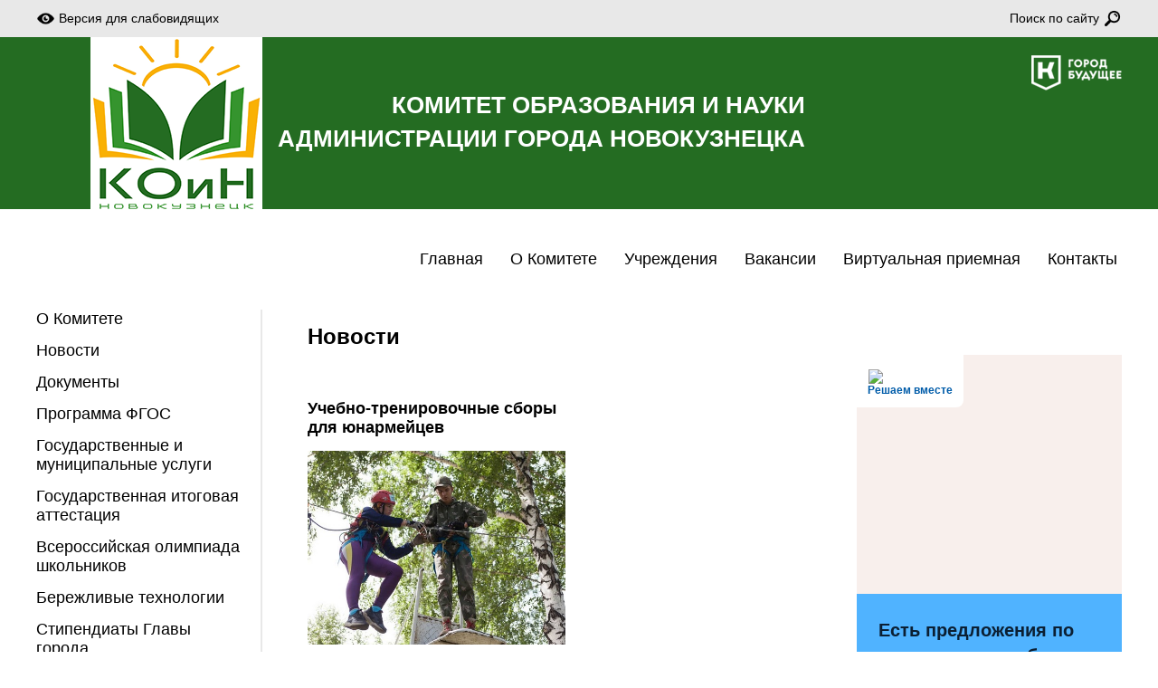

--- FILE ---
content_type: text/html; charset=utf-8
request_url: http://koin-nkz.ru/news/?page=2&tag=117
body_size: 11055
content:

<!doctype html>
<html class="no-js html_version_normal" lang="ru">
<head>
    <meta charset="utf-8">
    <meta http-equiv="x-ua-compatible" content="ie=edge">
    <meta name="viewport" content="width=device-width, initial-scale=1">
    <title>Комитет образования и науки</title>
    <meta name="description" content="">
    <meta name="keywords" content="">
    <link rel="stylesheet" href="/static/website/css/main.css">
    <link rel="stylesheet" href='https://fonts.googleapis.com/css?family=EB Garamond'>
    <meta name="yandex-verification" content="fe59d87166b30797" />
</head>
<body>


<a id="top" class="b-anchor"></a>

<nav class="b-top-nav">
    <ul class="b-top-nav__list">
        <li class="b-top-nav__list-item">
            <a class="b-top-nav__link b-top-nav__link_vi" href="#"
               data-html-behaviour="toggle-version"
               data-html-version="vi"><i class="b-top-nav__icon b-top-nav__icon-vi"></i>
                <span class="b-top-nav__text">Версия для слабовидящих</span></a>
            <a class="b-top-nav__link b-top-nav__link_normal" href="#"
               data-html-behaviour="toggle-version"
               data-html-version="normal"><i class="b-top-nav__icon b-top-nav__icon-vi"></i>
                <span class="b-top-nav__text">Стандартная версия</span></a>
        </li>
        <li class="b-top-nav__list-item b-top-nav__list-item_right">
            <a class="b-top-nav__link" href="/search/"><span class="b-top-nav__text">Поиск по сайту</span>
                <i class="b-top-nav__icon b-top-nav__icon-search"></i></a>
        </li>
    </ul>
</nav>


<header class="b-header">
    <div class="b-header__wrapper">
        <img class="b-header__logo-img" src="/static/website/images/logo.png" alt="ГОРОД БУДУЩЕЕ">
        <div class="b-header__title">
            Комитет образования и науки<br>
            администрации города Новокузнецка
        </div>
    </div>
</header>

<nav class="b-main-menu">
    <ul class="b-main-menu__list">
        
            <li class="b-main-menu__list-item">
                <a class="b-main-menu__link" href="/">Главная</a>
            </li>
        
            <li class="b-main-menu__list-item">
                <a class="b-main-menu__link" href="/material/6/">О Комитете</a>
            </li>
        
            <li class="b-main-menu__list-item">
                <a class="b-main-menu__link" href="/material/77/">Учреждения</a>
            </li>
        
            <li class="b-main-menu__list-item">
                <a class="b-main-menu__link" href="/material/18/">Вакансии</a>
            </li>
        
            <li class="b-main-menu__list-item">
                <a class="b-main-menu__link" href="/feedback/">Виртуальная приемная</a>
            </li>
        
            <li class="b-main-menu__list-item">
                <a class="b-main-menu__link" href="/material/3/">Контакты</a>
            </li>
        
    </ul>
</nav>


    <div class="b-main">
        <div class="b-main__left-col">
            <div class="b-left-menu">
    <ul class="b-left-menu__list">
        
            <li class="b-left-menu__list-item">
                <a class="b-left-menu__link" href="/material/6/">О Комитете</a>
            </li>
        
            <li class="b-left-menu__list-item">
                <a class="b-left-menu__link" href="http://www.koin-nkz.ru/news/">Новости</a>
            </li>
        
            <li class="b-left-menu__list-item">
                <a class="b-left-menu__link" href="/material/21/">Документы</a>
            </li>
        
            <li class="b-left-menu__list-item">
                <a class="b-left-menu__link" href="/material/19/">Программа ФГОС</a>
            </li>
        
            <li class="b-left-menu__list-item">
                <a class="b-left-menu__link" href="/material/22/">Государственные и муниципальные услуги</a>
            </li>
        
            <li class="b-left-menu__list-item">
                <a class="b-left-menu__link" href="/material/23/">Государственная итоговая аттестация</a>
            </li>
        
            <li class="b-left-menu__list-item">
                <a class="b-left-menu__link" href="/material/24/">Всероссийская олимпиада школьников</a>
            </li>
        
            <li class="b-left-menu__list-item">
                <a class="b-left-menu__link" href="/material/152/">Бережливые технологии</a>
            </li>
        
            <li class="b-left-menu__list-item">
                <a class="b-left-menu__link" href="http://www.koin-nkz.ru/material/118">Cтипендиаты Главы города</a>
            </li>
        
            <li class="b-left-menu__list-item">
                <a class="b-left-menu__link" href="https://www.admnkz.info/about-city/students.php">Лига отличников Новокузнецка</a>
            </li>
        
            <li class="b-left-menu__list-item">
                <a class="b-left-menu__link" href="/material/20/">Организация отдыха и оздоровления детей и подростков</a>
            </li>
        
            <li class="b-left-menu__list-item">
                <a class="b-left-menu__link" href="/material/160/">Воспитательная работа</a>
            </li>
        
            <li class="b-left-menu__list-item">
                <a class="b-left-menu__link" href="/material/66/">Персонифицированное финансирование дополнительного образования</a>
            </li>
        
            <li class="b-left-menu__list-item">
                <a class="b-left-menu__link" href="/material/25/">Профессиональная ориентация</a>
            </li>
        
            <li class="b-left-menu__list-item">
                <a class="b-left-menu__link" href="/material/12/">Городские конкурсы для детей</a>
            </li>
        
            <li class="b-left-menu__list-item">
                <a class="b-left-menu__link" href="/material/51/">Родителям</a>
            </li>
        
            <li class="b-left-menu__list-item">
                <a class="b-left-menu__link" href="/material/210">Иностранным гражданам</a>
            </li>
        
            <li class="b-left-menu__list-item">
                <a class="b-left-menu__link" href="/material/165/">Дошкольное образование</a>
            </li>
        
            <li class="b-left-menu__list-item">
                <a class="b-left-menu__link" href="/material/120/">Муниципальная система оценки качества</a>
            </li>
        
            <li class="b-left-menu__list-item">
                <a class="b-left-menu__link" href="/material/16/">Социальное партнерство</a>
            </li>
        
            <li class="b-left-menu__list-item">
                <a class="b-left-menu__link" href="/material/31/">План работы КОиН</a>
            </li>
        
            <li class="b-left-menu__list-item">
                <a class="b-left-menu__link" href="/material/30/">Мониторинг системы образования Новокузнецкого ГО</a>
            </li>
        
            <li class="b-left-menu__list-item">
                <a class="b-left-menu__link" href="/material/26/">Единая ИОС МСО</a>
            </li>
        
            <li class="b-left-menu__list-item">
                <a class="b-left-menu__link" href="/material/170/">Независимая оценка качества образования (НОКО)</a>
            </li>
        
    </ul>
</div>
            <div class="b-org-menu">
    <h2 class="b-org-menu__title">Для учреждений</h2>
    <ul class="b-org-menu__list">
        
            <li class="b-org-menu__list-item">
                <a class="b-org-menu__link" href="/material/27/">
                    <img class="b-org-menu__icon" src="/media/uploads/org_menu_icons/org-icon-1.png" alt="Безопасность"><br>
                    Безопасность
                </a>
            </li>
        
            <li class="b-org-menu__list-item">
                <a class="b-org-menu__link" href="/material/29/">
                    <img class="b-org-menu__icon" src="/media/uploads/org_menu_icons/org-icon-3.png" alt="Противодействие коррупции"><br>
                    Противодействие коррупции
                </a>
            </li>
        
    </ul>
</div>
        </div>
        <div class="b-main__content">
            
    <div class="b-news-list-wrapper">
    <h1 class="b-news-list-wrapper__title">Новости</h1>
    <div class="b-news-list" data-news-list-masonry>
    
        <div class="b-news-list__item">
            <a class="b-news-list__link" href="/news/1230/">
                <h2 class="b-news-list__title">Учебно-тренировочные сборы для юнармейцев</h2>
            </a>
            
                <img class="b-news-list__image" src="/media/uploads/news_images/%D0%B8%D1%8E%D0%BB%D1%8C_2020/img_20200729_150339_460.jpg">
            
            <p class="b-news-list__announce">Учебно-тренировочные 10-дневные  сборы прошли  для юнармейцев Военно-патриотического парка «Патриот» и школы №4  в июле.</p>
            <div class="b-news-list__date">30 июля 2020 г.</div>
            <ul class="b-tags">
    
        <li class="b-tags__item"><a class="b-tags__link"
                                    href="/news/?tag=5">Центральный р-н</a></li>
    
        <li class="b-tags__item"><a class="b-tags__link"
                                    href="/news/?tag=11">ОУ</a></li>
    
        <li class="b-tags__item"><a class="b-tags__link"
                                    href="/news/?tag=12">УДО</a></li>
    
        <li class="b-tags__item"><a class="b-tags__link"
                                    href="/news/?tag=58">СОШ №4</a></li>
    
        <li class="b-tags__item"><a class="b-tags__link"
                                    href="/news/?tag=117">ВПП «Патриот»</a></li>
    
    
</ul>
        </div>
    
        <div class="b-news-list__item">
            <a class="b-news-list__link" href="/news/1079/">
                <h2 class="b-news-list__title">Юнармейцы на вершине Героя Советского Союза  Афанасия Шилина</h2>
            </a>
            
                <img class="b-news-list__image" src="/media/uploads/news_images/%D1%84%D0%B5%D0%B2%D1%80%D0%B0%D0%BB%D1%8C_2020/e2c86d9b-a4e3-4668-bf28-f79e14ff945a_(1)_(%D0%BC%D0%B5%D0%BB%D0%BA%D0%B8%D0%B9).jpg">
            
            <p class="b-news-list__announce">Юнармейские новокузнецкие отряды &quot;Слава&quot;, &quot;Витязь&quot;, &quot;Бастион&quot; совершили трехдневный выход в район Кузнецкого Алатау и на практике отработали передвижение и преодоление препятствий в горной местности.</p>
            <div class="b-news-list__date">20 февраля 2020 г.</div>
            <ul class="b-tags">
    
        <li class="b-tags__item"><a class="b-tags__link"
                                    href="/news/?tag=5">Центральный р-н</a></li>
    
        <li class="b-tags__item"><a class="b-tags__link"
                                    href="/news/?tag=10">ДОУ</a></li>
    
        <li class="b-tags__item"><a class="b-tags__link"
                                    href="/news/?tag=117">ВПП «Патриот»</a></li>
    
    
</ul>
        </div>
    
        <div class="b-news-list__item">
            <a class="b-news-list__link" href="/news/986/">
                <h2 class="b-news-list__title">Меткие стрелки</h2>
            </a>
            
                <img class="b-news-list__image" src="/media/uploads/news_images/%D0%B4%D0%B5%D0%BA%D0%B0%D0%B1%D1%80%D1%8C_2019/fqqsoehwj38_(%D0%B4%D1%80%D1%83%D0%B3%D0%BE%D0%B9).jpg">
            
            <p class="b-news-list__announce">Юнармейцы города стали активными участниками Первенства Новокузнецка по практической стрельбе из пневматического пистолета.</p>
            <div class="b-news-list__date">17 декабря 2019 г.</div>
            <ul class="b-tags">
    
        <li class="b-tags__item"><a class="b-tags__link"
                                    href="/news/?tag=5">Центральный р-н</a></li>
    
        <li class="b-tags__item"><a class="b-tags__link"
                                    href="/news/?tag=12">УДО</a></li>
    
        <li class="b-tags__item"><a class="b-tags__link"
                                    href="/news/?tag=117">ВПП «Патриот»</a></li>
    
    
</ul>
        </div>
    
        <div class="b-news-list__item">
            <a class="b-news-list__link" href="/news/888/">
                <h2 class="b-news-list__title">Первые соревнования по спортивному лазертагу среди юнармейских команд юга Кузбасса</h2>
            </a>
            
                <img class="b-news-list__image" src="/media/uploads/news_images/%D1%81%D0%B5%D0%BD%D1%82%D1%8F%D0%B1%D1%80%D1%8C_2019/img_20191012_225350_262_(%D0%B4%D1%80%D1%83%D0%B3%D0%BE%D0%B9).jpg">
            
            <p class="b-news-list__announce">Первые соревнования по спортивному лазертагу среди юнармейских команд юга Кузбасса прошли в Новокузнецке 12 октября 2019 года в центре патриотического воспитания и допризывной подготовки военно-патриотического парка «Патриот».</p>
            <div class="b-news-list__date">14 октября 2019 г.</div>
            <ul class="b-tags">
    
        <li class="b-tags__item"><a class="b-tags__link"
                                    href="/news/?tag=5">Центральный р-н</a></li>
    
        <li class="b-tags__item"><a class="b-tags__link"
                                    href="/news/?tag=12">УДО</a></li>
    
        <li class="b-tags__item"><a class="b-tags__link"
                                    href="/news/?tag=117">ВПП «Патриот»</a></li>
    
    
</ul>
        </div>
    
        <div class="b-news-list__item">
            <a class="b-news-list__link" href="/news/801/">
                <h2 class="b-news-list__title">Военно-технический день  в музее под открытом небом</h2>
            </a>
            
                <img class="b-news-list__image" src="/media/uploads/news_images/%D1%81%D0%B5%D0%BD%D1%82%D1%8F%D0%B1%D1%80%D1%8C_2019/img-20190908-wa0075_(%D0%B4%D1%80%D1%83%D0%B3%D0%BE%D0%B9).jpg">
            
            <p class="b-news-list__announce">Педагогов- наставников юнармейцев  наградили за многолетнюю успешную работу по военно-патриотическому воспитанию и подготовку юношей к военной службе.</p>
            <div class="b-news-list__date">9 сентября 2019 г.</div>
            <ul class="b-tags">
    
        <li class="b-tags__item"><a class="b-tags__link"
                                    href="/news/?tag=5">Центральный р-н</a></li>
    
        <li class="b-tags__item"><a class="b-tags__link"
                                    href="/news/?tag=117">ВПП «Патриот»</a></li>
    
    
</ul>
        </div>
    
        <div class="b-news-list__item">
            <a class="b-news-list__link" href="/news/795/">
                <h2 class="b-news-list__title">Военно-полевой лагерь межрегионального значения</h2>
            </a>
            
                <img class="b-news-list__image" src="/media/uploads/news_images/%D1%81%D0%B5%D0%BD%D1%82%D1%8F%D0%B1%D1%80%D1%8C_2019/img_7280_(%D0%B4%D1%80%D1%83%D0%B3%D0%BE%D0%B9).jpg">
            
            <p class="b-news-list__announce">Военно-спортивный центр &quot;Патриот&quot; станет парком. Территория возле стрелкового клуба &quot;Кузнецкий&quot; по планам должна превратиться в военно-полевой лагерь. Современный, оборудованный по последнему слову техники. Молодежь сможет получить начальное военное образование.</p>
            <div class="b-news-list__date">4 сентября 2019 г.</div>
            <ul class="b-tags">
    
        <li class="b-tags__item"><a class="b-tags__link"
                                    href="/news/?tag=5">Центральный р-н</a></li>
    
        <li class="b-tags__item"><a class="b-tags__link"
                                    href="/news/?tag=117">ВПП «Патриот»</a></li>
    
    
</ul>
        </div>
    
        <div class="b-news-list__item">
            <a class="b-news-list__link" href="/news/778/">
                <h2 class="b-news-list__title">Военно-патриотическому парку - быть!</h2>
            </a>
            
                <img class="b-news-list__image" src="/media/uploads/news_images/%D0%B0%D0%B2%D0%B3%D1%83%D1%81%D1%82_2019/wvmvs8_nwda_(%D0%B4%D1%80%D1%83%D0%B3%D0%BE%D0%B9).jpg">
            
            <p class="b-news-list__announce">Спортивно - патриотический центр &quot;Патриот&quot; перешел в структуру вновь образованного муниципального автономного учреждения дополнительного образования &quot;Военно-патриотический парк &quot;Патриот&quot;.</p>
            <div class="b-news-list__date">22 августа 2019 г.</div>
            <ul class="b-tags">
    
        <li class="b-tags__item"><a class="b-tags__link"
                                    href="/news/?tag=5">Центральный р-н</a></li>
    
        <li class="b-tags__item"><a class="b-tags__link"
                                    href="/news/?tag=12">УДО</a></li>
    
        <li class="b-tags__item"><a class="b-tags__link"
                                    href="/news/?tag=117">ВПП «Патриот»</a></li>
    
    
</ul>
        </div>
    
        <div class="b-news-list__item">
            <a class="b-news-list__link" href="/news/725/">
                <h2 class="b-news-list__title">В ряду лучших в конкурсе командиров</h2>
            </a>
            
                <img class="b-news-list__image" src="/media/uploads/news_images/%D0%B8%D1%8E%D0%BD%D1%8C_2019/img-20190628-wa0029-min.jpg">
            
            <p class="b-news-list__announce">Команда юнармейцев ВСЦ &quot;Патриот&quot; представляют город Новокузнецк  в открытом   межрегиональном профильном сборе Постов №1 СФО.</p>
            <div class="b-news-list__date">28 июня 2019 г.</div>
            <ul class="b-tags">
    
        <li class="b-tags__item"><a class="b-tags__link"
                                    href="/news/?tag=5">Центральный р-н</a></li>
    
        <li class="b-tags__item"><a class="b-tags__link"
                                    href="/news/?tag=12">УДО</a></li>
    
        <li class="b-tags__item"><a class="b-tags__link"
                                    href="/news/?tag=117">ВПП «Патриот»</a></li>
    
    
</ul>
        </div>
    
        <div class="b-news-list__item">
            <a class="b-news-list__link" href="/news/713/">
                <h2 class="b-news-list__title">Каникулы со смыслом</h2>
            </a>
            
                <img class="b-news-list__image" src="/media/uploads/news_images/%D0%B8%D1%8E%D0%BD%D1%8C_2019/img_0037-min_(1).jpg">
            
            <p class="b-news-list__announce">Спортивно-познавательную программу «Находчивые. Меткие. Смелые» организовал и провёл для участников пришкольных лагерей  военно-спортивный центр «Патриот» в рамках реализации программы Центра «Каникулы со смыслом».</p>
            <div class="b-news-list__date">24 июня 2019 г.</div>
            <ul class="b-tags">
    
        <li class="b-tags__item"><a class="b-tags__link"
                                    href="/news/?tag=5">Центральный р-н</a></li>
    
        <li class="b-tags__item"><a class="b-tags__link"
                                    href="/news/?tag=12">УДО</a></li>
    
        <li class="b-tags__item"><a class="b-tags__link"
                                    href="/news/?tag=117">ВПП «Патриот»</a></li>
    
    
</ul>
        </div>
    
        <div class="b-news-list__item">
            <a class="b-news-list__link" href="/news/692/">
                <h2 class="b-news-list__title">Автопробег «Пекин-Париж 2019»</h2>
            </a>
            
                <img class="b-news-list__image" src="/media/uploads/news_images/%D0%B8%D1%8E%D0%BD%D1%8C_2019/dscn6029-min.jpg">
            
            <p class="b-news-list__announce">Юнармейцы Новокузнецка приняли участие в  городском мероприятии Автопробег «Пекин-Париж 2019».</p>
            <div class="b-news-list__date">14 июня 2019 г.</div>
            <ul class="b-tags">
    
        <li class="b-tags__item"><a class="b-tags__link"
                                    href="/news/?tag=5">Центральный р-н</a></li>
    
        <li class="b-tags__item"><a class="b-tags__link"
                                    href="/news/?tag=12">УДО</a></li>
    
        <li class="b-tags__item"><a class="b-tags__link"
                                    href="/news/?tag=117">ВПП «Патриот»</a></li>
    
    
</ul>
        </div>
    
        <div class="b-news-list__item">
            <a class="b-news-list__link" href="/news/650/">
                <h2 class="b-news-list__title">«Семеро смелых»</h2>
            </a>
            
                <img class="b-news-list__image" src="/media/uploads/news_images/%D0%BC%D0%B0%D0%B9/9gelqxb47kq-min.jpg">
            
            <p class="b-news-list__announce">Юнармейские отряды «Слава» школы №4 ( в младшей возрастной группе) и  «Пламя-2» ВСЦ «Патриот» ( в старшей возрастной группе) стали победителями военно-спортивные соревнования «Семеро смелых».</p>
            <div class="b-news-list__date">28 мая 2019 г.</div>
            <ul class="b-tags">
    
        <li class="b-tags__item"><a class="b-tags__link"
                                    href="/news/?tag=5">Центральный р-н</a></li>
    
        <li class="b-tags__item"><a class="b-tags__link"
                                    href="/news/?tag=12">УДО</a></li>
    
        <li class="b-tags__item"><a class="b-tags__link"
                                    href="/news/?tag=117">ВПП «Патриот»</a></li>
    
    
</ul>
        </div>
    
</div>
    <div class="b-pagination">
    <span class="b-pagination__step-links">
        
            <a href="?page=1&tag=117">&laquo; В начало</a>
            <a href="?page=1&tag=117">Назад</a>
        

        <span class="b-pagination__current">
            Страница 2 из 5.
        </span>

        
            <a href="?page=3&tag=117">Вперед</a>
            <a href="?page=5&tag=117">В конец &raquo;</a>
        
    </span>
</div>
</div>

        </div>
        <div class="b-main__right-col">
            <div class="b-right-menu">
    <ul class="b-right-menu__list">
        
    </ul>
</div>
            <div class="b-banners">
    <ul class="b-banners__list">
        
            <li class="b-banners__list-item">
                
                    <script src='https://pos.gosuslugi.ru/bin/script.min.js'></script> 
<style>
#js-show-iframe-wrapper{position:relative;display:flex;align-items:center;justify-content:center;width:100%;min-width:293px;max-width:100%;background:linear-gradient(138.4deg,#38bafe 26.49%,#2d73bc 79.45%);color:#fff;cursor:pointer}#js-show-iframe-wrapper .pos-banner-fluid *{box-sizing:border-box}#js-show-iframe-wrapper .pos-banner-fluid .pos-banner-btn_2{display:block;width:240px;min-height:56px;font-size:18px;line-height:24px;cursor:pointer;background:#0d4cd3;color:#fff;border:none;border-radius:8px;outline:0}#js-show-iframe-wrapper .pos-banner-fluid .pos-banner-btn_2:hover{background:#1d5deb}#js-show-iframe-wrapper .pos-banner-fluid .pos-banner-btn_2:focus{background:#2a63ad}#js-show-iframe-wrapper .pos-banner-fluid .pos-banner-btn_2:active{background:#2a63ad}@-webkit-keyframes fadeInFromNone{0%{display:none;opacity:0}1%{display:block;opacity:0}100%{display:block;opacity:1}}@keyframes fadeInFromNone{0%{display:none;opacity:0}1%{display:block;opacity:0}100%{display:block;opacity:1}}@font-face{font-family:LatoWebLight;src:url(https://pos.gosuslugi.ru/bin/fonts/Lato/fonts/Lato-Light.woff2) format("woff2"),url(https://pos.gosuslugi.ru/bin/fonts/Lato/fonts/Lato-Light.woff) format("woff"),url(https://pos.gosuslugi.ru/bin/fonts/Lato/fonts/Lato-Light.ttf) format("truetype");font-style:normal;font-weight:400}@font-face{font-family:LatoWeb;src:url(https://pos.gosuslugi.ru/bin/fonts/Lato/fonts/Lato-Regular.woff2) format("woff2"),url(https://pos.gosuslugi.ru/bin/fonts/Lato/fonts/Lato-Regular.woff) format("woff"),url(https://pos.gosuslugi.ru/bin/fonts/Lato/fonts/Lato-Regular.ttf) format("truetype");font-style:normal;font-weight:400}@font-face{font-family:LatoWebBold;src:url(https://pos.gosuslugi.ru/bin/fonts/Lato/fonts/Lato-Bold.woff2) format("woff2"),url(https://pos.gosuslugi.ru/bin/fonts/Lato/fonts/Lato-Bold.woff) format("woff"),url(https://pos.gosuslugi.ru/bin/fonts/Lato/fonts/Lato-Bold.ttf) format("truetype");font-style:normal;font-weight:400}@font-face{font-family:RobotoWebLight;src:url(https://pos.gosuslugi.ru/bin/fonts/Roboto/Roboto-Light.woff2) format("woff2"),url(https://pos.gosuslugi.ru/bin/fonts/Roboto/Roboto-Light.woff) format("woff"),url(https://pos.gosuslugi.ru/bin/fonts/Roboto/Roboto-Light.ttf) format("truetype");font-style:normal;font-weight:400}@font-face{font-family:RobotoWebRegular;src:url(https://pos.gosuslugi.ru/bin/fonts/Roboto/Roboto-Regular.woff2) format("woff2"),url(https://pos.gosuslugi.ru/bin/fonts/Roboto/Roboto-Regular.woff) format("woff"),url(https://pos.gosuslugi.ru/bin/fonts/Roboto/Roboto-Regular.ttf) format("truetype");font-style:normal;font-weight:400}@font-face{font-family:RobotoWebBold;src:url(https://pos.gosuslugi.ru/bin/fonts/Roboto/Roboto-Bold.woff2) format("woff2"),url(https://pos.gosuslugi.ru/bin/fonts/Roboto/Roboto-Bold.woff) format("woff"),url(https://pos.gosuslugi.ru/bin/fonts/Roboto/Roboto-Bold.ttf) format("truetype");font-style:normal;font-weight:400}@font-face{font-family:ScadaWebRegular;src:url(https://pos.gosuslugi.ru/bin/fonts/Scada/Scada-Regular.woff2) format("woff2"),url(https://pos.gosuslugi.ru/bin/fonts/Scada/Scada-Regular.woff) format("woff"),url(https://pos.gosuslugi.ru/bin/fonts/Scada/Scada-Regular.ttf) format("truetype");font-style:normal;font-weight:400}@font-face{font-family:ScadaWebBold;src:url(https://pos.gosuslugi.ru/bin/fonts/Scada/Scada-Bold.woff2) format("woff2"),url(https://pos.gosuslugi.ru/bin/fonts/Scada/Scada-Bold.woff) format("woff"),url(https://pos.gosuslugi.ru/bin/fonts/Scada/Scada-Bold.ttf) format("truetype");font-style:normal;font-weight:400}@font-face{font-family:Geometria;src:url(https://pos.gosuslugi.ru/bin/fonts/Geometria/Geometria.eot);src:url(https://pos.gosuslugi.ru/bin/fonts/Geometria/Geometria.eot?#iefix) format("embedded-opentype"),url(https://pos.gosuslugi.ru/bin/fonts/Geometria/Geometria.woff) format("woff"),url(https://pos.gosuslugi.ru/bin/fonts/Geometria/Geometria.ttf) format("truetype");font-weight:400;font-style:normal}@font-face{font-family:Geometria-ExtraBold;src:url(https://pos.gosuslugi.ru/bin/fonts/Geometria/Geometria-ExtraBold.eot);src:url(https://pos.gosuslugi.ru/bin/fonts/Geometria/Geometria-ExtraBold.eot?#iefix) format("embedded-opentype"),url(https://pos.gosuslugi.ru/bin/fonts/Geometria/Geometria-ExtraBold.woff) format("woff"),url(https://pos.gosuslugi.ru/bin/fonts/Geometria/Geometria-ExtraBold.ttf) format("truetype");font-weight:800;font-style:normal}
</style>

<style>
#js-show-iframe-wrapper{background:var(--pos-banner-fluid-35__background)}#js-show-iframe-wrapper .pos-banner-fluid .pos-banner-btn_2{width:100%;min-height:52px;background:#fff;color:#0b1f33;font-size:16px;font-family:LatoWeb,sans-serif;font-weight:400;padding:0;line-height:1.2}#js-show-iframe-wrapper .pos-banner-fluid .pos-banner-btn_2:active,#js-show-iframe-wrapper .pos-banner-fluid .pos-banner-btn_2:focus,#js-show-iframe-wrapper .pos-banner-fluid .pos-banner-btn_2:hover{background:#e4ecfd}#js-show-iframe-wrapper .bf-35{position:relative;display:grid;grid-template-columns:var(--pos-banner-fluid-35__grid-template-columns);grid-template-rows:var(--pos-banner-fluid-35__grid-template-rows);width:100%;max-width:var(--pos-banner-fluid-35__max-width);box-sizing:border-box;grid-auto-flow:row dense}#js-show-iframe-wrapper .bf-35__decor{background:var(--pos-banner-fluid-35__bg-url) var(--pos-banner-fluid-35__bg-url-position) no-repeat;background-size:cover;background-color:#f8efec;position:relative}#js-show-iframe-wrapper .bf-35__content{display:flex;flex-direction:column;padding:var(--pos-banner-fluid-35__content-padding);grid-row:var(--pos-banner-fluid-35__content-grid-row);justify-content:center}#js-show-iframe-wrapper .bf-35__description{display:flex;flex-direction:column;margin:var(--pos-banner-fluid-35__description-margin)}#js-show-iframe-wrapper .bf-35__text{margin:var(--pos-banner-fluid-35__text-margin);font-size:var(--pos-banner-fluid-35__text-font-size);line-height:1.4;font-family:LatoWeb,sans-serif;font-weight:700;color:#0b1f33}#js-show-iframe-wrapper .bf-35__text_small{font-size:var(--pos-banner-fluid-35__text-small-font-size);font-weight:400;margin:0}#js-show-iframe-wrapper .bf-35__bottom-wrap{display:flex;flex-direction:row;align-items:center}#js-show-iframe-wrapper .bf-35__logo-wrap{position:absolute;top:var(--pos-banner-fluid-35__logo-wrap-top);left:0;padding:var(--pos-banner-fluid-35__logo-wrap-padding);background:#fff;border-radius:0 0 8px 0}#js-show-iframe-wrapper .bf-35__logo{width:var(--pos-banner-fluid-35__logo-width);margin-left:1px}#js-show-iframe-wrapper .bf-35__slogan{font-family:LatoWeb,sans-serif;font-weight:700;font-size:var(--pos-banner-fluid-35__slogan-font-size);line-height:1.2;color:#005ca9}#js-show-iframe-wrapper .bf-35__btn-wrap{width:100%;max-width:var(--pos-banner-fluid-35__button-wrap-max-width)}
</style >
<div id='js-show-iframe-wrapper'>
  <div class='pos-banner-fluid bf-35'>

    <div class='bf-35__decor'>
      <div class='bf-35__logo-wrap'>
        <img
          class='bf-35__logo'
          src='https://pos.gosuslugi.ru/bin/banner-fluid/gosuslugi-logo-blue.svg'
          alt='Госуслуги'
        />
        <div class='bf-35__slogan'>Решаем вместе</div >
      </div >
    </div >
    <div class='bf-35__content'>
      <div class='bf-35__description'>
          <span class='bf-35__text'>
            Есть предложения по организации учебного процесса или знаете, как сделать школу лучше?
          </span >
          <span class='bf-35__text bf-35__text_small'>
            
          </span >
      </div >

      <div class='bf-35__bottom-wrap'>
        <div class='bf-35__btn-wrap'>
          <!-- pos-banner-btn_2 не удалять; другие классы не добавлять -->
          <button
            class='pos-banner-btn_2'
            type='button'
          >Написать о проблеме
          </button >
        </div >
      </div>
    </div >

  </div >
</div >
<script>

(function(){
  "use strict";function ownKeys(e,t){var n=Object.keys(e);if(Object.getOwnPropertySymbols){var o=Object.getOwnPropertySymbols(e);if(t)o=o.filter(function(t){return Object.getOwnPropertyDescriptor(e,t).enumerable});n.push.apply(n,o)}return n}function _objectSpread(e){for(var t=1;t<arguments.length;t++){var n=null!=arguments[t]?arguments[t]:{};if(t%2)ownKeys(Object(n),true).forEach(function(t){_defineProperty(e,t,n[t])});else if(Object.getOwnPropertyDescriptors)Object.defineProperties(e,Object.getOwnPropertyDescriptors(n));else ownKeys(Object(n)).forEach(function(t){Object.defineProperty(e,t,Object.getOwnPropertyDescriptor(n,t))})}return e}function _defineProperty(e,t,n){if(t in e)Object.defineProperty(e,t,{value:n,enumerable:true,configurable:true,writable:true});else e[t]=n;return e}var POS_PREFIX_35="--pos-banner-fluid-35__",posOptionsInitialBanner35={background:"#50b3ff","grid-template-columns":"100%","grid-template-rows":"264px auto","max-width":"100%","text-font-size":"20px","text-small-font-size":"14px","text-margin":"0 0 12px 0","description-margin":"0 0 24px 0","button-wrap-max-width":"100%","bg-url":"url('https://pos.gosuslugi.ru/bin/banner-fluid/35/banner-fluid-bg-35.svg')","bg-url-position":"right bottom","content-padding":"26px 24px 20px","content-grid-row":"0","logo-wrap-padding":"16px 12px 12px","logo-width":"65px","logo-wrap-top":"0","slogan-font-size":"12px"},setStyles=function(e,t){var n=arguments.length>2&&void 0!==arguments[2]?arguments[2]:POS_PREFIX_35;Object.keys(e).forEach(function(o){t.style.setProperty(n+o,e[o])})},removeStyles=function(e,t){var n=arguments.length>2&&void 0!==arguments[2]?arguments[2]:POS_PREFIX_35;Object.keys(e).forEach(function(e){t.style.removeProperty(n+e)})};function changePosBannerOnResize(){var e=document.documentElement,t=_objectSpread({},posOptionsInitialBanner35),n=document.getElementById("js-show-iframe-wrapper"),o=n?n.offsetWidth:document.body.offsetWidth;if(o>340)t["button-wrap-max-width"]="209px";if(o>360)t["bg-url"]="url('https://pos.gosuslugi.ru/bin/banner-fluid/35/banner-fluid-bg-35-2.svg')",t["bg-url-position"]="calc(100% + 135px) bottom";if(o>482)t["text-font-size"]="23px",t["text-small-font-size"]="18px",t["bg-url-position"]="center bottom";if(o>568)t["bg-url"]="url('https://pos.gosuslugi.ru/bin/banner-fluid/35/banner-fluid-bg-35.svg')",t["bg-url-position"]="calc(100% + 35px) bottom",t["text-font-size"]="24px",t["text-small-font-size"]="14px",t["grid-template-columns"]="1fr 292px",t["grid-template-rows"]="100%",t["content-grid-row"]="1",t["content-padding"]="48px 24px";if(o>783)t["grid-template-columns"]="1fr 390px",t["bg-url"]="url('https://pos.gosuslugi.ru/bin/banner-fluid/35/banner-fluid-bg-35-2.svg')",t["bg-url-position"]="calc(100% + 144px) bottom",t["text-small-font-size"]="18px",t["content-padding"]="30px 24px";if(o>820)t["grid-template-columns"]="1fr 420px";if(o>918)t["bg-url-position"]="calc(100% + 100px) bottom";if(o>1098)t["bg-url-position"]="center bottom",t["grid-template-columns"]="1fr 557px",t["text-font-size"]="32px",t["content-padding"]="34px 50px",t["logo-width"]="78px",t["slogan-font-size"]="15px",t["logo-wrap-padding"]="20px 16px 16px";if(o>1422)t["max-width"]="1422px",t["grid-template-columns"]="1fr 720px",t.background="linear-gradient(90deg, #50b3ff 50%, #E0ECFE 50%)";setStyles(t,e)}changePosBannerOnResize(),window.addEventListener("resize",changePosBannerOnResize),window.onunload=function(){var e=document.documentElement,t=_objectSpread({},posOptionsInitialBanner35);window.removeEventListener("resize",changePosBannerOnResize),removeStyles(t,e)};
})()
</script>
 <script>Widget("https://pos.gosuslugi.ru/form", 222704)</script>
                
            </li>
        
            <li class="b-banners__list-item">
                
                    <a class="b-banners__link" href="https://mcrkpo.ru/%D0%B4%D0%B5%D0%BF%D0%BE%D0%B7%D0%B8%D1%82%D0%B0%D1%80%D0%B8%D0%B9/">
                        <img src="/media/uploads/banners/%D0%B2%D0%B7%D0%B0%D0%B8%D0%BC%D0%BE%D0%BE%D0%B1%D1%83%D1%87%D0%B5%D0%BD%D0%B8%D0%B5_%D0%B3%D0%BE%D1%80%D0%BE%D0%B4%D0%BE%D0%B2.jpg" alt="Взаимообучение городов">
                    </a>
                
            </li>
        
            <li class="b-banners__list-item">
                
                    <a class="b-banners__link" href="https://t.me/obrazovanie_nvkz/">
                        <img src="/media/uploads/banners/images.jpg" alt="телеграмм">
                    </a>
                
            </li>
        
            <li class="b-banners__list-item">
                
                    <a class="b-banners__link" href="/material/210">
                        <img src="/media/uploads/banners/%D0%B2%D0%B8%D0%B4%D0%B6%D0%B5%D1%821.png" alt="Иностранцы">
                    </a>
                
            </li>
        
            <li class="b-banners__list-item">
                
                    <a class="b-banners__link" href="https://fipi.ru/">
                        <img src="/media/uploads/banners/%D1%84%D0%B8%D0%BF%D0%B8.jpg" alt="ФПИ">
                    </a>
                
            </li>
        
            <li class="b-banners__list-item">
                
                    <a class="b-banners__link" href="https://www.admnkz.info">
                        <img src="/media/uploads/banners/%D0%B1%D0%B0%D0%BD%D0%BD%D0%B5%D1%80_%D0%B0%D0%B4%D0%BC%D0%B8%D0%BD%D0%B8%D1%81%D1%82%D1%80%D0%B0%D1%86%D0%B8%D1%8F_%D0%BD%D0%BE%D0%B2%D0%BE%D0%BA%D1%83%D0%B7%D0%BD%D0%B5%D1%86%D0%BA%D0%B0.png" alt="Администрация Новокузнецка">
                    </a>
                
            </li>
        
            <li class="b-banners__list-item">
                
                    <a class="b-banners__link" href="http://xn--42-6kcadhwnl3cfdx.xn--p1ai/">
                        <img src="/media/uploads/banners/%D0%B1%D0%B0%D0%BD%D0%BD%D0%B5%D1%80_%D0%BC%D0%BE%D0%B8%D0%BD.png" alt="МОиН">
                    </a>
                
            </li>
        
            <li class="b-banners__list-item">
                
                    <a class="b-banners__link" href="https://ako.ru/">
                        <img src="/media/uploads/banners/%D0%B1%D0%B0%D0%BD%D0%BD%D0%B5%D1%80_%D0%BF%D1%80%D0%B0%D0%B2%D0%B8%D1%82%D0%B5%D0%BB%D1%8C%D1%81%D1%82%D0%B2%D0%BE_%D0%BA%D1%83%D0%B7%D0%B1%D0%B0%D1%81%D1%81%D0%B0.png" alt="Администрация Кемеровской области">
                    </a>
                
            </li>
        
            <li class="b-banners__list-item">
                
                    <a class="b-banners__link" href="https://minobrnauki.gov.ru/">
                        <img src="/media/uploads/banners/%D0%BC%D0%B8%D0%BD%D0%B8%D1%81%D1%82%D0%B5%D1%80%D1%81%D1%82%D0%B2%D0%BE_%D0%BD%D0%B0%D1%83%D0%BA%D0%B8_%D0%B8_%D0%B2%D1%8B%D1%81%D1%88%D0%B5%D0%B3%D0%BE_%D0%BE%D0%B1%D1%80%D0%B0%D0%B7%D0%BE%D0%B2%D0%B0%D0%BD%D0%B8%D1%8F_%D1%80%D1%84.png" alt="Минобрнауки">
                    </a>
                
            </li>
        
            <li class="b-banners__list-item">
                
                    <a class="b-banners__link" href="https://edu.gov.ru/">
                        <img src="/media/uploads/banners/%D0%BC%D0%B8%D0%BD%D0%BF%D1%80%D0%BE%D1%81%D0%B2%D0%B5%D1%89%D0%B5%D0%BD%D0%B8%D0%B5_%D1%80%D0%BE%D1%81%D1%81%D0%B8%D0%B8.png" alt="Минпросвещения РФ">
                    </a>
                
            </li>
        
            <li class="b-banners__list-item">
                
                    <a class="b-banners__link" href="https://www.gosuslugi.ru/">
                        <img src="/media/uploads/banners/%D0%B3%D0%BE%D1%81%D1%83%D1%81%D0%BB%D1%83%D0%B3%D0%B8.png" alt="госуслуги">
                    </a>
                
            </li>
        
            <li class="b-banners__list-item">
                
                    <a class="b-banners__link" href="https://obrnadzor.gov.ru/gia/">
                        <img src="/media/uploads/banners/%D0%B3%D0%B8%D0%B0.jpg" alt="портал ГИА">
                    </a>
                
            </li>
        
            <li class="b-banners__list-item">
                
                    <a class="b-banners__link" href="https://www.ocmko.ru/">
                        <img src="/media/uploads/banners/%D0%B3%D1%83_%D0%BE%D1%86%D0%BC%D0%BA%D0%BE.png" alt="ГУ ОЦМКО">
                    </a>
                
            </li>
        
            <li class="b-banners__list-item">
                
                    <a class="b-banners__link" href="http://62.231.164.247/media/uploads/%D0%BC%D0%B0%D1%82%D0%B5%D1%80%D0%B8%D0%B0%D0%BB%D1%8B/%D1%86%D1%83%D0%BA%D0%B5%D1%80_%D0%BE%D0%B1%D1%80%D0%B0%D0%B7%D0%BE%D0%B2%D0%B0%D0%BD%D0%B8%D0%B5_%D0%B1%D1%83%D0%B4%D1%83%D1%89%D0%B5%D0%B3%D0%BE_%D0%BD%D0%BE%D0%B2%D0%BE%D0%BA%D1%83%D0%B7%D0%BD%D0%B5%D1%86%D0%BA_2018_07_03d.pdf">
                        <img src="/media/uploads/banners/%D0%BF%D1%80%D0%B5%D0%B7%D0%B5%D0%BD%D1%82%D0%B0%D1%86%D0%B8%D1%8F_%D0%B0.%D1%86%D1%83%D0%BA%D0%B5%D1%80%D0%B0_.png" alt="10">
                    </a>
                
            </li>
        
            <li class="b-banners__list-item">
                
                    <a class="b-banners__link" href="http://www.edu.ru/">
                        <img src="/media/uploads/banners/fpro.gif" alt="Российское образование Федеральный портал">
                    </a>
                
            </li>
        
            <li class="b-banners__list-item">
                
                    <a class="b-banners__link" href="http://institutpk.ru/">
                        <img src="/media/uploads/banners/%D0%BC%D0%B0%D0%BE%D1%83_%D0%B4%D0%BF%D0%BE_%D0%B8%D0%BF%D0%BA.png" alt="МАОУ ДПО ИПК">
                    </a>
                
            </li>
        
            <li class="b-banners__list-item">
                
                    <a class="b-banners__link" href="https://sites.google.com/view/nvkzmuseumkomsomol">
                        <img src="/media/uploads/banners/%D0%B2%D0%B8%D1%80%D1%82%D1%83%D0%B0%D0%BB_%D0%B2%D1%8B%D1%81%D1%82%D0%B0%D0%B2%D0%BA%D0%B0_%D0%BA%D0%BE%D0%BC%D1%81%D0%BE%D0%BC%D0%BE%D0%BB.jpg" alt="Виртуальная выставка &quot;Юность комсомольская моя&quot;">
                    </a>
                
            </li>
        
            <li class="b-banners__list-item">
                
                    <a class="b-banners__link" href="https://sites.google.com/view/nvkzmuseumobr">
                        <img src="/media/uploads/banners/%D0%B2%D0%B8%D1%80%D1%82_%D0%B2%D1%8B%D1%81%D1%82%D0%B0%D0%B2%D0%BA%D0%B0.png" alt="Виртуальная выставка Несущий знания - бессмертен">
                    </a>
                
            </li>
        
            <li class="b-banners__list-item">
                
                    <a class="b-banners__link" href="http://kompit-nkz.ru/">
                        <img src="/media/uploads/banners/%D0%BA%D0%BE%D0%BC%D0%B1%D0%B8%D0%BD%D0%B0%D1%82_%D0%BF%D0%B8%D1%82%D0%B0%D0%BD%D0%B8%D1%8F.png" alt="Комбинат питания">
                    </a>
                
            </li>
        
            <li class="b-banners__list-item">
                
                    <a class="b-banners__link" href="https://cabinet.ruobr.ru/login">
                        <img src="/media/uploads/banners/%D1%8D%D0%BB%D0%B5%D0%BA%D1%82%D1%80%D0%BE%D0%BD%D0%BD%D0%B0%D1%8F_%D1%88%D0%BA%D0%BE%D0%BB%D0%B0_2.0.png" alt="электронная школа 2.0">
                    </a>
                
            </li>
        
            <li class="b-banners__list-item">
                
                    <a class="b-banners__link" href="http://uznt42.ru/">
                        <img src="/media/uploads/banners/%D1%83%D0%BF%D1%80%D0%B0%D0%B2%D0%BB%D0%B5%D0%BD%D0%B8%D0%B5_%D0%BF%D0%BE_%D0%B7%D0%B0%D1%89%D0%B8%D1%82%D0%B5_%D0%BD%D0%B0%D1%81%D0%B5%D0%BB%D0%B5%D0%BD%D0%B8%D1%8F_%D0%B8_%D1%82%D0%B5%D1%80%D1%80%D0%B8%D1%82%D0%BE%D1%80%D0%B8%D0%B8.png" alt="Управление по защите территории">
                    </a>
                
            </li>
        
            <li class="b-banners__list-item">
                
                    <a class="b-banners__link" href="http://www.ligainternet.ru/">
                        <img src="/media/uploads/banners/%D0%BB%D0%B8%D0%B3%D0%B0_%D0%B1%D0%B5%D0%B7%D0%BE%D0%BF%D0%B0%D1%81%D0%BD%D0%BE%D0%B3%D0%BE_%D0%B8%D0%BD%D1%82%D0%B5%D1%80%D0%BD%D0%B5%D1%82%D0%B0.png" alt="Лига безопасного интернета">
                    </a>
                
            </li>
        
            <li class="b-banners__list-item">
                
                    <a class="b-banners__link" href="https://xn--d1abkefqip0a2f.xn--p1ai/">
                        <img src="/media/uploads/banners/%D0%B5%D0%B4%D0%B8%D0%BD%D1%8B%D0%B9_%D1%83%D1%80%D0%BE%D0%BA.png" alt="Единый урок">
                    </a>
                
            </li>
        
            <li class="b-banners__list-item">
                
                    <a class="b-banners__link" href="https://vk.com/public216109583">
                        <img src="/media/uploads/banners/%D0%B2%D0%BA%D0%BE%D0%BD%D1%82%D0%B0%D0%BA%D1%82%D0%B5.jpg" alt="вконтакте">
                    </a>
                
            </li>
        
            <li class="b-banners__list-item">
                
                    <a class="b-banners__link" href="https://ok.ru/group/70000000726526">
                        <img src="/media/uploads/banners/%D0%BE%D0%B4%D0%BD%D0%BE%D0%BA%D0%BB%D0%B0%D1%81%D1%81%D0%BD%D0%B8%D0%BA%D0%B8_(2).jpg" alt="одноклассники">
                    </a>
                
            </li>
        
            <li class="b-banners__list-item">
                
                    <a class="b-banners__link" href="https://xn--80abcohr6can.xn--p1ai/#/shortCard/4200000000178260608">
                        <img src="/media/uploads/banners/1%D0%B3%D0%BE%D1%81%D1%83%D1%81%D0%BB%D1%83%D0%B3%D0%B8_%D1%88%D0%B5%D1%80%D0%BE%D0%B3%D0%B5%D1%88.jpg" alt="Госуслуги шерогеш">
                    </a>
                
            </li>
        
            <li class="b-banners__list-item">
                
                    <a class="b-banners__link" href="https://xn--80abcohr6can.xn--p1ai/#/functions/4200000000175482113">
                        <img src="/media/uploads/banners/2._%D0%B3%D0%BE%D1%81%D1%83%D1%81%D0%BB%D1%83%D0%B3%D0%B8_%D0%BA%D0%BE%D0%BC%D0%BC%D1%83%D0%BD%D0%B0%D0%BB%D0%BA%D0%B0.jpg" alt="Госуслуги льготы коммуналка">
                    </a>
                
            </li>
        
            <li class="b-banners__list-item">
                
                    <a class="b-banners__link" href="https://xn--80abcohr6can.xn--p1ai/#/functions/4200000000235578656">
                        <img src="/media/uploads/banners/4._%D0%BF%D0%B5%D1%80%D0%B2%D1%8B%D0%B9_%D1%80%D0%B5%D0%B1%D1%91%D0%BD%D0%BE%D0%BA.jpg" alt="Госуслуги первый ребёнок льгота">
                    </a>
                
            </li>
        
            <li class="b-banners__list-item">
                
                    <a class="b-banners__link" href="https://xn--80abcohr6can.xn--p1ai/#/functions/4200000000193296374">
                        <img src="/media/uploads/banners/5_%D1%82%D1%80%D0%B5%D1%82%D0%B8%D0%B9_%D1%80%D0%B5%D0%B1%D1%91%D0%BD%D0%BE%D0%BA.jpg" alt="Госуслуги третий ребёнок льгота">
                    </a>
                
            </li>
        
            <li class="b-banners__list-item">
                
                    <a class="b-banners__link" href="https://xn--80abcohr6can.xn--p1ai/#/functions/4200000010000047736">
                        <img src="/media/uploads/banners/6_%D0%BF%D0%BE%D1%81%D0%BE%D0%B1%D0%B8%D0%B5_%D0%BD%D0%B0_%D1%80%D0%B5%D0%B1%D1%91%D0%BD%D0%BA%D0%B0.jpg" alt="Госуслуги пособие на ребёнка">
                    </a>
                
            </li>
        
            <li class="b-banners__list-item">
                
                    <a class="b-banners__link" href="/">
                        <img src="/media/uploads/banners/2_%D0%BA%D0%B0%D0%BD%D0%B8%D0%BA%D1%83%D0%BB%D1%8B.jpg" alt="Госуслуги каникулы">
                    </a>
                
            </li>
        
            <li class="b-banners__list-item">
                
                    <a class="b-banners__link" href="https://ako.ru/deyatelnost/oprosy/?form_id=3">
                        <img src="/media/uploads/banners/%D1%81%D0%BD%D0%B8%D0%BC%D0%BE%D0%BA_%D0%B2%D0%B5%D0%B1-%D1%81%D1%82%D1%80%D0%B0%D0%BD%D0%B8%D1%86%D1%8B_21-9-2023_133931_192.168.44.32.jpg" alt="Опрос потребителей">
                    </a>
                
            </li>
        
            <li class="b-banners__list-item">
                
                    <!--LiveInternet counter--><script type="text/javascript">
document.write('<a href="" '+
'target="_blank"><img src="//counter.yadro.ru/hit?t18.6;r'+
escape(document.referrer)+((typeof(screen)=='undefined')?'':
';s'+screen.width+'*'+screen.height+'*'+(screen.colorDepth?
screen.colorDepth:screen.pixelDepth))+';u'+escape(document.URL)+
';h'+escape(document.title.substring(0,150))+';'+Math.random()+
'" alt="" title="" '+
'border="0" width="88" height="31"><\/a>')
</script><!--/LiveInternet-->
                
            </li>
        
            <li class="b-banners__list-item">
                
                    <a class="b-banners__link" href="https://xn--80aicbopm7a.xn--d1aqf.xn--p1ai/?utm_source=partners&amp;utm_medium=referral&amp;utm_campaign=OKN_brand&amp;utm_content=banners&amp;utm_term=11_2025">
                        <img src="/media/uploads/banners/photo_2025-11-27_11-45-28.jpg" alt="домрф">
                    </a>
                
            </li>
        
    </ul>
</div>
        </div>
    </div>


<footer class="b-footer">
    Комитет образования и науки администрации города Новокузнецка, 2026
</footer>

<script src="/static/website/js/bundle.js"></script>

</body>
</html>

--- FILE ---
content_type: text/css
request_url: http://koin-nkz.ru/static/website/css/main.css
body_size: 19669
content:
@font-face{font-family:'EB Garamond';font-style:italic;font-weight:400;src:local("EB Garamond Italic"),local("EBGaramond-Italic"),url(https://fonts.gstatic.com/s/ebgaramond/v9/SlGWmQSNjdsmc35JDF1K5GRweDY1ZyHKpWiGIg.woff2) format("woff2");unicode-range:U+0460-052F,U+1C80-1C88,U+20B4,U+2DE0-2DFF,U+A640-A69F,U+FE2E-FE2F}@font-face{font-family:'EB Garamond';font-style:italic;font-weight:400;src:local("EB Garamond Italic"),local("EBGaramond-Italic"),url(https://fonts.gstatic.com/s/ebgaramond/v9/SlGWmQSNjdsmc35JDF1K5GRweD81ZyHKpWiGIg.woff2) format("woff2");unicode-range:U+0400-045F,U+0490-0491,U+04B0-04B1,U+2116}@font-face{font-family:'EB Garamond';font-style:italic;font-weight:400;src:local("EB Garamond Italic"),local("EBGaramond-Italic"),url(https://fonts.gstatic.com/s/ebgaramond/v9/SlGWmQSNjdsmc35JDF1K5GRweDc1ZyHKpWiGIg.woff2) format("woff2");unicode-range:U+1F00-1FFF}@font-face{font-family:'EB Garamond';font-style:italic;font-weight:400;src:local("EB Garamond Italic"),local("EBGaramond-Italic"),url(https://fonts.gstatic.com/s/ebgaramond/v9/SlGWmQSNjdsmc35JDF1K5GRweDg1ZyHKpWiGIg.woff2) format("woff2");unicode-range:U+0370-03FF}@font-face{font-family:'EB Garamond';font-style:italic;font-weight:400;src:local("EB Garamond Italic"),local("EBGaramond-Italic"),url(https://fonts.gstatic.com/s/ebgaramond/v9/SlGWmQSNjdsmc35JDF1K5GRweDQ1ZyHKpWiGIg.woff2) format("woff2");unicode-range:U+0102-0103,U+0110-0111,U+1EA0-1EF9,U+20AB}@font-face{font-family:'EB Garamond';font-style:italic;font-weight:400;src:local("EB Garamond Italic"),local("EBGaramond-Italic"),url(https://fonts.gstatic.com/s/ebgaramond/v9/SlGWmQSNjdsmc35JDF1K5GRweDU1ZyHKpWiGIg.woff2) format("woff2");unicode-range:U+0100-024F,U+0259,U+1E00-1EFF,U+2020,U+20A0-20AB,U+20AD-20CF,U+2113,U+2C60-2C7F,U+A720-A7FF}@font-face{font-family:'EB Garamond';font-style:italic;font-weight:400;src:local("EB Garamond Italic"),local("EBGaramond-Italic"),url(https://fonts.gstatic.com/s/ebgaramond/v9/SlGWmQSNjdsmc35JDF1K5GRweDs1ZyHKpWg.woff2) format("woff2");unicode-range:U+0000-00FF,U+0131,U+0152-0153,U+02BB-02BC,U+02C6,U+02DA,U+02DC,U+2000-206F,U+2074,U+20AC,U+2122,U+2191,U+2193,U+2212,U+2215,U+FEFF,U+FFFD}@font-face{font-family:'EB Garamond';font-style:italic;font-weight:700;src:local("EB Garamond Bold Italic"),local("EBGaramond-BoldItalic"),url(https://fonts.gstatic.com/s/ebgaramond/v9/SlGLmQSNjdsmc35JDF1K5GRwcIAQcgHoqEK8K7dMAg.woff2) format("woff2");unicode-range:U+0460-052F,U+1C80-1C88,U+20B4,U+2DE0-2DFF,U+A640-A69F,U+FE2E-FE2F}@font-face{font-family:'EB Garamond';font-style:italic;font-weight:700;src:local("EB Garamond Bold Italic"),local("EBGaramond-BoldItalic"),url(https://fonts.gstatic.com/s/ebgaramond/v9/SlGLmQSNjdsmc35JDF1K5GRwcIAQcgjoqEK8K7dMAg.woff2) format("woff2");unicode-range:U+0400-045F,U+0490-0491,U+04B0-04B1,U+2116}@font-face{font-family:'EB Garamond';font-style:italic;font-weight:700;src:local("EB Garamond Bold Italic"),local("EBGaramond-BoldItalic"),url(https://fonts.gstatic.com/s/ebgaramond/v9/SlGLmQSNjdsmc35JDF1K5GRwcIAQcgDoqEK8K7dMAg.woff2) format("woff2");unicode-range:U+1F00-1FFF}@font-face{font-family:'EB Garamond';font-style:italic;font-weight:700;src:local("EB Garamond Bold Italic"),local("EBGaramond-BoldItalic"),url(https://fonts.gstatic.com/s/ebgaramond/v9/SlGLmQSNjdsmc35JDF1K5GRwcIAQcg_oqEK8K7dMAg.woff2) format("woff2");unicode-range:U+0370-03FF}@font-face{font-family:'EB Garamond';font-style:italic;font-weight:700;src:local("EB Garamond Bold Italic"),local("EBGaramond-BoldItalic"),url(https://fonts.gstatic.com/s/ebgaramond/v9/SlGLmQSNjdsmc35JDF1K5GRwcIAQcgPoqEK8K7dMAg.woff2) format("woff2");unicode-range:U+0102-0103,U+0110-0111,U+1EA0-1EF9,U+20AB}@font-face{font-family:'EB Garamond';font-style:italic;font-weight:700;src:local("EB Garamond Bold Italic"),local("EBGaramond-BoldItalic"),url(https://fonts.gstatic.com/s/ebgaramond/v9/SlGLmQSNjdsmc35JDF1K5GRwcIAQcgLoqEK8K7dMAg.woff2) format("woff2");unicode-range:U+0100-024F,U+0259,U+1E00-1EFF,U+2020,U+20A0-20AB,U+20AD-20CF,U+2113,U+2C60-2C7F,U+A720-A7FF}@font-face{font-family:'EB Garamond';font-style:italic;font-weight:700;src:local("EB Garamond Bold Italic"),local("EBGaramond-BoldItalic"),url(https://fonts.gstatic.com/s/ebgaramond/v9/SlGLmQSNjdsmc35JDF1K5GRwcIAQcgzoqEK8K7c.woff2) format("woff2");unicode-range:U+0000-00FF,U+0131,U+0152-0153,U+02BB-02BC,U+02C6,U+02DA,U+02DC,U+2000-206F,U+2074,U+20AC,U+2122,U+2191,U+2193,U+2212,U+2215,U+FEFF,U+FFFD}@font-face{font-family:'EB Garamond';font-style:normal;font-weight:400;src:local("EB Garamond Regular"),local("EBGaramond-Regular"),url(https://fonts.gstatic.com/s/ebgaramond/v9/SlGUmQSNjdsmc35JDF1K5GR4SDk_YAPIlWk.woff2) format("woff2");unicode-range:U+0460-052F,U+1C80-1C88,U+20B4,U+2DE0-2DFF,U+A640-A69F,U+FE2E-FE2F}@font-face{font-family:'EB Garamond';font-style:normal;font-weight:400;src:local("EB Garamond Regular"),local("EBGaramond-Regular"),url(https://fonts.gstatic.com/s/ebgaramond/v9/SlGUmQSNjdsmc35JDF1K5GRxSDk_YAPIlWk.woff2) format("woff2");unicode-range:U+0400-045F,U+0490-0491,U+04B0-04B1,U+2116}@font-face{font-family:'EB Garamond';font-style:normal;font-weight:400;src:local("EB Garamond Regular"),local("EBGaramond-Regular"),url(https://fonts.gstatic.com/s/ebgaramond/v9/SlGUmQSNjdsmc35JDF1K5GR5SDk_YAPIlWk.woff2) format("woff2");unicode-range:U+1F00-1FFF}@font-face{font-family:'EB Garamond';font-style:normal;font-weight:400;src:local("EB Garamond Regular"),local("EBGaramond-Regular"),url(https://fonts.gstatic.com/s/ebgaramond/v9/SlGUmQSNjdsmc35JDF1K5GR2SDk_YAPIlWk.woff2) format("woff2");unicode-range:U+0370-03FF}@font-face{font-family:'EB Garamond';font-style:normal;font-weight:400;src:local("EB Garamond Regular"),local("EBGaramond-Regular"),url(https://fonts.gstatic.com/s/ebgaramond/v9/SlGUmQSNjdsmc35JDF1K5GR6SDk_YAPIlWk.woff2) format("woff2");unicode-range:U+0102-0103,U+0110-0111,U+1EA0-1EF9,U+20AB}@font-face{font-family:'EB Garamond';font-style:normal;font-weight:400;src:local("EB Garamond Regular"),local("EBGaramond-Regular"),url(https://fonts.gstatic.com/s/ebgaramond/v9/SlGUmQSNjdsmc35JDF1K5GR7SDk_YAPIlWk.woff2) format("woff2");unicode-range:U+0100-024F,U+0259,U+1E00-1EFF,U+2020,U+20A0-20AB,U+20AD-20CF,U+2113,U+2C60-2C7F,U+A720-A7FF}@font-face{font-family:'EB Garamond';font-style:normal;font-weight:400;src:local("EB Garamond Regular"),local("EBGaramond-Regular"),url(https://fonts.gstatic.com/s/ebgaramond/v9/SlGUmQSNjdsmc35JDF1K5GR1SDk_YAPI.woff2) format("woff2");unicode-range:U+0000-00FF,U+0131,U+0152-0153,U+02BB-02BC,U+02C6,U+02DA,U+02DC,U+2000-206F,U+2074,U+20AC,U+2122,U+2191,U+2193,U+2212,U+2215,U+FEFF,U+FFFD}@font-face{font-family:'EB Garamond';font-style:normal;font-weight:700;src:local("EB Garamond Bold"),local("EBGaramond-Bold"),url(https://fonts.gstatic.com/s/ebgaramond/v9/SlGJmQSNjdsmc35JDF1K5GzObSwfQg7ir2C-G7Y.woff2) format("woff2");unicode-range:U+0460-052F,U+1C80-1C88,U+20B4,U+2DE0-2DFF,U+A640-A69F,U+FE2E-FE2F}@font-face{font-family:'EB Garamond';font-style:normal;font-weight:700;src:local("EB Garamond Bold"),local("EBGaramond-Bold"),url(https://fonts.gstatic.com/s/ebgaramond/v9/SlGJmQSNjdsmc35JDF1K5GzObSwWQg7ir2C-G7Y.woff2) format("woff2");unicode-range:U+0400-045F,U+0490-0491,U+04B0-04B1,U+2116}@font-face{font-family:'EB Garamond';font-style:normal;font-weight:700;src:local("EB Garamond Bold"),local("EBGaramond-Bold"),url(https://fonts.gstatic.com/s/ebgaramond/v9/SlGJmQSNjdsmc35JDF1K5GzObSweQg7ir2C-G7Y.woff2) format("woff2");unicode-range:U+1F00-1FFF}@font-face{font-family:'EB Garamond';font-style:normal;font-weight:700;src:local("EB Garamond Bold"),local("EBGaramond-Bold"),url(https://fonts.gstatic.com/s/ebgaramond/v9/SlGJmQSNjdsmc35JDF1K5GzObSwRQg7ir2C-G7Y.woff2) format("woff2");unicode-range:U+0370-03FF}@font-face{font-family:'EB Garamond';font-style:normal;font-weight:700;src:local("EB Garamond Bold"),local("EBGaramond-Bold"),url(https://fonts.gstatic.com/s/ebgaramond/v9/SlGJmQSNjdsmc35JDF1K5GzObSwdQg7ir2C-G7Y.woff2) format("woff2");unicode-range:U+0102-0103,U+0110-0111,U+1EA0-1EF9,U+20AB}@font-face{font-family:'EB Garamond';font-style:normal;font-weight:700;src:local("EB Garamond Bold"),local("EBGaramond-Bold"),url(https://fonts.gstatic.com/s/ebgaramond/v9/SlGJmQSNjdsmc35JDF1K5GzObSwcQg7ir2C-G7Y.woff2) format("woff2");unicode-range:U+0100-024F,U+0259,U+1E00-1EFF,U+2020,U+20A0-20AB,U+20AD-20CF,U+2113,U+2C60-2C7F,U+A720-A7FF}@font-face{font-family:'EB Garamond';font-style:normal;font-weight:700;src:local("EB Garamond Bold"),local("EBGaramond-Bold"),url(https://fonts.gstatic.com/s/ebgaramond/v9/SlGJmQSNjdsmc35JDF1K5GzObSwSQg7ir2C-.woff2) format("woff2");unicode-range:U+0000-00FF,U+0131,U+0152-0153,U+02BB-02BC,U+02C6,U+02DA,U+02DC,U+2000-206F,U+2074,U+20AC,U+2122,U+2191,U+2193,U+2212,U+2215,U+FEFF,U+FFFD}html{font-family:Verdana,Geneva,sans-serif;font-size:14px}html.html_version_vi{font-size:16px}body{margin:0;padding:0}a{color:#e55125;text-decoration:none;transition-duration:.1s}a:hover{text-decoration:underline}.html_version_vi img{display:none}.b-header{width:100%;height:190px;background:#246c22}.html_version_vi .b-header{background:#000}.b-header__wrapper{position:relative;width:1200px;height:100%;margin:0 auto;background:url(../images/header-image.png) 60px 0 no-repeat}.html_version_vi .b-header__wrapper{background:0 0}.b-header__logo-img{position:absolute;top:20px;right:0;width:100px;height:39px}.b-header__title{position:absolute;top:57px;left:250px;width:600px;font-family:Helvetica,Arial,sans-serif;font-size:1.8571428571rem;font-weight:700;line-height:144%;text-align:right;text-transform:uppercase;color:#fff}.html_version_vi .b-header__title{left:0;text-align:left}.b-main-menu{width:1200px;margin:40px auto}.b-main-menu__list{display:block;float:right;margin:0;padding:0;list-style:none}.b-main-menu__list-item{display:block;float:left;margin-left:20px;padding:5px}.b-main-menu__list-item_active{border-bottom:3px solid #e55125}.b-main-menu__link{font-family:Helvetica,Arial,sans-serif;font-size:1.2857142857rem;font-weight:500;color:#000}.b-main-menu__link:hover{text-decoration:none;color:#e55125}.b-main-menu:after{content:"";display:table;clear:both}.b-main{display:table;width:1200px;margin:0 auto}.b-main__left-col{display:table-cell;vertical-align:top;width:250px}.b-main__content{display:table-cell;vertical-align:top;padding:0 50px}.b-main__right-col{display:table-cell;vertical-align:top;width:250px}.b-left-menu{border-right:2px solid #e8e8e8}.b-left-menu__list{display:block;margin:0;padding:0 20px 0 0;list-style:none}.b-left-menu__list-item{display:block;margin-bottom:1rem}.b-left-menu__link{font-family:Helvetica,Arial,sans-serif;font-size:1.2857142857rem;font-weight:500;color:#000}.b-left-menu__link:hover{text-decoration:none;color:#e55125}.b-org-menu{margin-top:50px}.b-org-menu__title{font-size:1.2857142857rem;font-weight:700}.b-org-menu__list{display:block;margin:30px 0 0 0;padding:0;list-style:none}.b-org-menu__list-item{display:block;margin-bottom:2rem}.html_version_vi .b-org-menu__list-item img{display:inline}.b-org-menu__link{display:block;padding:40px 20px;font-family:Helvetica,Arial,sans-serif;font-size:1.2857142857rem;font-weight:500;color:#000;text-align:center;background-color:#e8e8e8}.b-org-menu__link:hover{text-decoration:none;color:#fff;background-color:#e55125;box-shadow:0 2px 10px rgba(0,0,0,.3)}.b-org-menu__link:hover .b-org-menu__icon{-webkit-filter:brightness(10);filter:brightness(10)}.b-org-menu__icon{-webkit-filter:brightness(0);filter:brightness(0)}.b-right-menu__list{display:block;margin:0;padding:0;list-style:none}.b-right-menu__list-item{display:block;margin-bottom:2rem}.b-right-menu__link{display:block;padding:40px 30px;color:#000;text-align:center;background-color:#e8e8e8}.b-right-menu__link:hover{text-decoration:none;color:#fff;background-color:#e55125;box-shadow:0 2px 10px rgba(0,0,0,.3)}.b-banners{margin-top:50px}.b-banners__list{display:block;margin:0;padding:0;list-style:none}.b-banners__list-item{display:block;margin-bottom:0}.b-banners__link{display:block}.b-banners__link img{width:100%}.html_version_vi .b-banners{display:none}.b-main-banner{width:600px}.b-main-banner__slider img{width:100%}.b-main-banner .tns-nav{text-align:center}.b-main-banner .tns-nav button{display:inline-block;width:1rem;height:1rem;padding:0;margin:1rem .25rem;border:none;border-radius:1rem;background-color:#790da2}.b-main-banner .tns-nav button.tns-nav-active{background-color:#e55125}.html_version_vi .b-main-banner{display:none}.b-main-news{margin-top:30px}.b-main-news__link{color:#000}.b-main-news__link:hover{text-decoration:none;color:#e55125}.b-main-news__title{margin-top:35px;font-family:Helvetica,Arial,sans-serif;font-size:1.2857142857rem;font-weight:700}.b-main-news__image{display:block;width:285px;float:left}.b-main-news__details{width:285px;float:left;margin-left:30px}.b-main-news__details:after{content:"";display:table;clear:both}.html_version_vi .b-main-news__details{width:100%;margin-left:0}.b-main-news__announce{margin:0 0 1rem 0}.b-main-news__date{display:block;margin:0;text-align:right;font-size:.8571428571rem}.b-main-news:after{content:"";display:table;clear:both}.b-news__title{font-family:Helvetica,Arial,sans-serif;font-size:1.7142857143rem;font-weight:700}.b-news__date{margin:1rem 0}.b-news__image{display:block;max-width:600px}.b-news__files-title{margin-top:2rem;font-family:Helvetica,Arial,sans-serif;font-weight:700;font-size:1.1428571429rem}.b-news__files-item{font-size:1.1428571429rem}.b-news-list{margin-top:20px}.b-news-list__item{display:block;width:285px;float:left;margin-right:30px}.b-news-list__link{color:#000}.b-news-list__link:hover{text-decoration:none;color:#e55125}.b-news-list__title{margin-top:35px;font-family:Helvetica,Arial,sans-serif;font-size:1.2857142857rem;font-weight:700}.b-news-list__announce{margin:1rem 0 1rem 0}.b-news-list__image{width:100%}.b-news-list__date{display:block;margin:0;text-align:right;font-size:.8571428571rem}.b-news-list-wrapper__title{font-family:Helvetica,Arial,sans-serif;font-size:1.7142857143rem;font-weight:700}.b-category__title{font-family:Helvetica,Arial,sans-serif;font-size:1.7142857143rem;font-weight:700}.b-material__title{font-family:Helvetica,Arial,sans-serif;font-size:1.7142857143rem;font-weight:700}.b-material__files-title{margin-top:2rem;font-family:Helvetica,Arial,sans-serif;font-weight:700;font-size:1.1428571429rem}.b-material__files-item{font-size:1.1428571429rem}.b-material-list{margin-top:20px}.b-material-list__item{display:inline-block;width:100%}.b-material-list__link{color:#000}.b-material-list__link:hover{text-decoration:none;color:#e55125}.b-material-list__title{font-family:Helvetica,Arial,sans-serif;font-size:1.2857142857rem;font-weight:700}.b-tags{display:block;margin:10px 0 0 0;padding:0;list-style:none}.b-tags:after{content:"";display:table;clear:both}.b-tags__item{display:block;float:left;margin-right:10px;margin-bottom:5px}.b-tags__link{display:block;padding:5px 15px;color:#000;background-color:#e8e8e8;font-size:.8571428571rem;border-radius:.8571428571rem}.b-tags__link:hover{text-decoration:none;color:#fff;background-color:#e55125;box-shadow:0 2px 10px rgba(0,0,0,.3)}.b-footer{display:block;width:100%;height:80px;margin:50px 0 0 0!important;background-color:#cfcfcf;text-align:center;line-height:80px}.b-feedback__title{font-family:Helvetica,Arial,sans-serif;font-size:1.7142857143rem;font-weight:700}.b-feedback textarea{height:300px}.b-form{width:100%}.b-form input[type=email],.b-form input[type=text],.b-form textarea{width:100%}.b-form input[type=submit]{padding:10px 20px;font-family:Helvetica,Arial,sans-serif;font-size:1.2857142857rem;font-weight:500;color:#000;text-align:center;background-color:#e8e8e8;border:none}.b-form input[type=submit]:hover{background-color:#e55125;color:#fff;box-shadow:0 2px 10px rgba(0,0,0,.3);cursor:pointer}.b-form ul.errorlist{display:block;list-style:none;margin:0;padding:0}.b-form ul.errorlist li{display:block;color:#e55125}.b-messages ul{list-style:none;margin:30px;padding:0}.b-messages li{display:block}.b-messages li.success{font-size:1.2857142857rem;color:#790da2}.b-organization-types__item{display:inline-block;width:100%}.b-organization-types__link{color:#000}.b-organization-types__link:hover{text-decoration:none;color:#e55125}.b-organization-types__title{font-family:Helvetica,Arial,sans-serif;font-weight:700}.b-organization-types__title_h1{font-size:1.7142857143rem}.b-organization-types__title_h2{font-size:1.2857142857rem}.b-organization-types__title_h3{font-size:1rem}.b-organization-list__title{font-family:Helvetica,Arial,sans-serif;font-weight:700;font-size:1.7142857143rem}.b-organization-list__filter_district,.b-organization-list__filter_type{font-family:Helvetica,Arial,sans-serif;font-weight:700;font-size:1.1428571429rem;color:gray}.b-organization-list__table{margin-top:3rem}.b-organization-list__org-name{width:40%}.b-organization-list td{padding:10px}.b-top-nav{margin:0;background-color:#e8e8e8}.b-top-nav__list{display:table;width:1200px;margin:0 auto;padding:0;list-style:none}.b-top-nav__list-item{display:table-cell;margin:0;padding:10px 0}.b-top-nav__list-item_right{text-align:right}.b-top-nav__link{display:inline-block;font-family:Verdana,Geneva,sans-serif;font-size:1rem;font-weight:400;color:#000}.b-top-nav__link_normal{display:none}.html_version_vi .b-top-nav__link_normal{display:inline-block}.html_version_vi .b-top-nav__link_vi{display:none}.b-top-nav__link:hover{text-decoration:none;color:#e55125}.b-top-nav__text{display:inline-block;vertical-align:middle;line-height:1.5rem}.b-top-nav__icon{display:inline-block;vertical-align:middle;width:1.5rem;height:1.5rem;background-size:cover;background-repeat:no-repeat}.b-top-nav__icon-vi{background-image:url(../images/vi-icon-64.png)}.b-top-nav__icon-search{background-image:url(../images/search-icon-64.png)}.b-pagination{margin-top:30px}.b-search__switch{margin:0 0 1rem 0;padding:0}.b-search__switch-item{margin-right:1rem;display:inline}.b-search__switch-link_active{font-weight:700;color:#000}.b-search__tags{margin-top:2rem;display:none}.tns-outer{padding:0!important}.tns-outer [hidden]{display:none!important}.tns-outer [aria-controls],.tns-outer [data-action]{cursor:pointer}.tns-slider{transition:all 0s}.tns-slider>.tns-item{box-sizing:border-box}.tns-horizontal.tns-subpixel{white-space:nowrap}.tns-horizontal.tns-subpixel>.tns-item{display:inline-block;vertical-align:top;white-space:normal}.tns-horizontal.tns-no-subpixel:after{content:'';display:table;clear:both}.tns-horizontal.tns-no-subpixel>.tns-item{float:left}.tns-horizontal.tns-carousel.tns-no-subpixel>.tns-item{margin-right:-100%}.tns-no-calc{position:relative;left:0}.tns-gallery{position:relative;left:0;min-height:1px}.tns-gallery>.tns-item{position:absolute;left:-100%;transition:opacity 0s,-webkit-transform 0s;transition:transform 0s,opacity 0s;transition:transform 0s,opacity 0s,-webkit-transform 0s}.tns-gallery>.tns-slide-active{position:relative;left:auto!important}.tns-gallery>.tns-moving{transition:all .25s}.tns-autowidth{display:inline-block}.tns-lazy-img{transition:opacity .6s;opacity:.6}.tns-lazy-img.loaded{opacity:1}.tns-ah{transition:height 0s}.tns-ovh{overflow:hidden}.tns-visually-hidden{position:absolute;left:-10000em}.tns-transparent{opacity:0;visibility:hidden}.tns-fadeIn{opacity:1;z-index:0}.tns-fadeOut,.tns-normal{opacity:0;z-index:-1}.tns-t-subp2{margin:0 auto;width:310px;position:relative;height:10px;overflow:hidden}.tns-t-ct{width:2333.33333%;width:calc(100% * 70 / 3);position:absolute;right:0}.tns-t-ct:after{content:'';display:table;clear:both}.tns-t-ct>div{width:1.42857%;width:calc(100% / 70);height:10px;float:left}
/*# sourceMappingURL=main.css.map */
